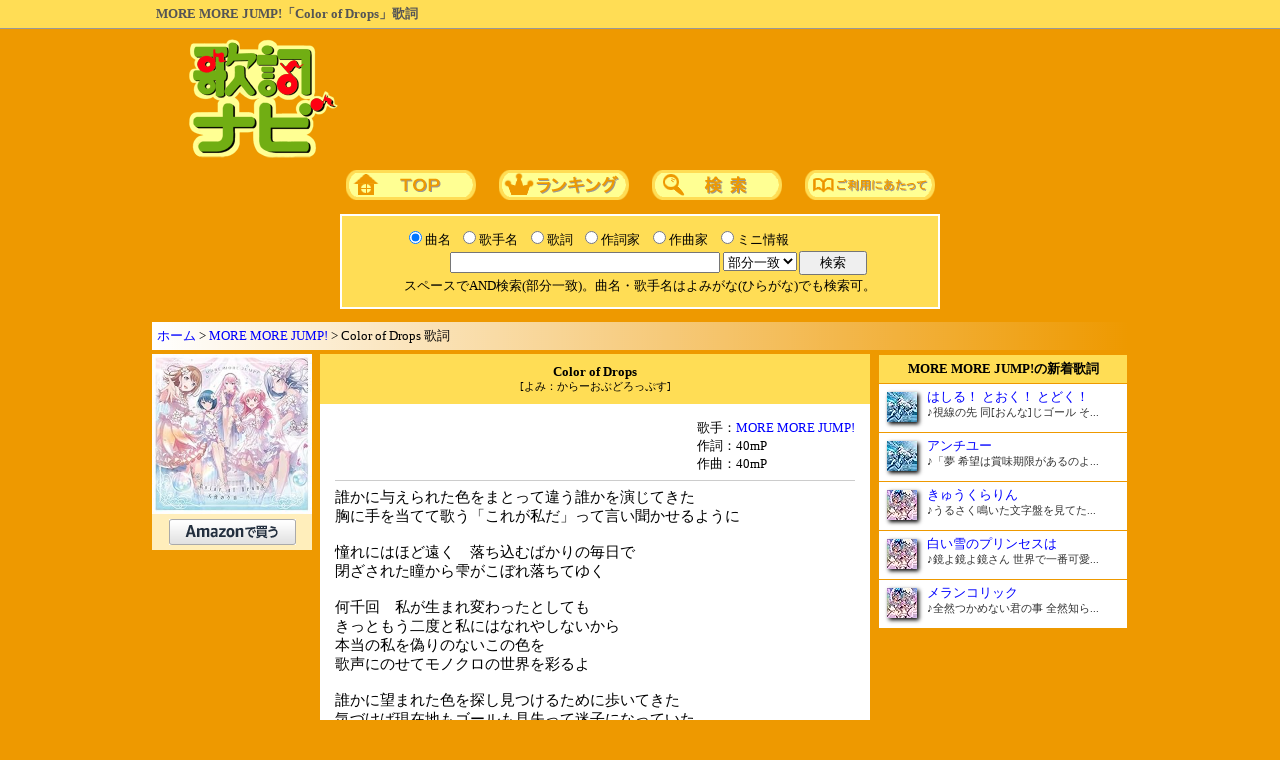

--- FILE ---
content_type: text/html; charset=Shift_JIS
request_url: https://kashinavi.com/song_view.html?143635
body_size: 5082
content:
<html>
<head>
<meta http-equiv="content-language" content="ja">
<meta http-equiv="Content-Type" content="text/html; charset=Shift_JIS">
<title>MORE MORE JUMP!「Color of Drops」歌詞</title>
<meta name="description" content="MORE MORE JUMP!「Color of Drops」の歌詞ページです。歌い出し「誰かに与えられた色をまとって違...」全文は歌詞ナビで。">
<meta name="viewport" content="width=1000, maximum-scale=1, user-scalable=1">
<meta http-equiv="content-style-type" content="text/css">
<meta http-equiv="content-script-type" content="text/javascript">

<style type="text/css">
@media print {
   .noprint { display: none !important; }
}
Body,tr,td{font-size:10pt; color:#000000;}
h1{font-size:1em; color:#555555; font-weight:bold; display:inline;}
h2{font-size:1em; color:#000000; font-weight:600; display:inline;}
h3,h4{font-size:1em; color:#000000; font-weight:600; display:inline;}
div.kashi{font-size:1.1em;}
A:visited{color:blue;}
A:link{color:blue;}
A:hover{color:red;}
A{text-decoration:none;}
a img{border-style:none;}
.span_sq{display:inline-block; text-align:center; padding:0px 5px; background:#FFFFFF; border:1px solid #999999; -webkit-border-radius:3px;}
</style>

<script type="application/ld+json">
{
"@context": "https://schema.org",
"@type": "BreadcrumbList",
"itemListElement": [{
"@type": "ListItem",
"position": 1,
"name": "ホーム",
"item": "https://kashinavi.com/"
},{
"@type": "ListItem",
"position": 2,
"name": "MORE MORE JUMP!",
"item": "https://kashinavi.com/artist.html?artist=4D4F5245204D4F5245204A554D5021"
},{
"@type": "ListItem",
"position": 3,
"name": "Color of Drops 歌詞",
"item": "https://kashinavi.com/song_view.html?143635"
}]
}
</script>
<script type="application/ld+json">
{
  "@context": "https://schema.org",
  "@type": "MusicRecording",
  "name": "Color of Drops",
  "byArtist": {
    "@type": "MusicGroup",
    "name": "MORE MORE JUMP!"
  },
  "url": "https://kashinavi.com/song_view.html?143635",
  "inLanguage": "ja",
  "publisher": {
    "@type": "Organization",
    "name": "歌詞ナビ",
    "url": "https://kashinavi.com/"
  }
}
</script>
</head>
<body style="margin:0px; user-select: none;" bgcolor="#EE9900" oncopy="return false;" onSelectStart="return false;" oncontextmenu="return false;">
<div style="background:#ffdd55; position:relative; padding:5px; margin-bottom:10px; border-bottom:1px solid #999; overflow: hidden;"><div style="width:968px; margin:0 auto; overflow:hidden;">
<h1>MORE MORE JUMP!「Color of Drops」歌詞</h1>
</div></div>

<center>


<table border=0 cellpadding=0 cellspacing=0>
<tr><td><a href="https://kashinavi.com/"><img src="/img/kashinavi.gif" alt="歌詞ナビ" width="152" height="121" border=0></a></td>
<td width="750" align=right>


<script async src="https://pagead2.googlesyndication.com/pagead/js/adsbygoogle.js?client=ca-pub-0634712899292918" crossorigin="anonymous"></script>
<!-- 歌詞ナビ 728×90 -->
<ins class="adsbygoogle"
     style="display:inline-block;width:728px;height:90px"
     data-ad-client="ca-pub-0634712899292918"
     data-ad-slot="7873043291"></ins>
<script>
     (adsbygoogle = window.adsbygoogle || []).push({});
</script>


</td>
</table>

<div id="nav">
<a href="https://kashinavi.com/"><img src="/img/bt_top.gif" width=130 height=30 alt="歌詞ナビTOPページ" style="margin:10px;"></a>
<a href="https://kashinavi.com/rank.html?rank=1"><img src="/img/bt_rank.gif" width=130 height=30 alt="ランキング" style="margin:10px;"></a>
<a href="https://kashinavi.com/#search"><img src="/img/bt_sc.gif" width=130 height=30 alt="詳細歌詞検索" style="margin:10px;"></a>
<a href="https://kashinavi.com/read_me.html"><img src="/img/bt_read.gif" width=130 height=30 alt="ご利用にあたって" style="margin:10px;"></a>
</div>

<form method="GET" ACTION="/search.php">
<table bgcolor="#FFFFFF" border=0 width=600 cellpadding=10>
<tr>

<td bgcolor="#FFDD55" nowrap align=center>

<table cellpadding=0 cellspacing=2 border=0>
<tr>
<td><input type="radio" name="r" value="kyoku" id="kyoku" checked><label for="kyoku" style="cursor:pointer;">曲名</label></td>
<td><input type="radio" name="r" value="kashu" id="kashu"><label for="kashu" style="cursor:pointer;">歌手名</label></td>
<td><input type="radio" name="r" value="kashi" id="kashi"><label for="kashi" style="cursor:pointer;">歌詞</label></td>
<td><input type="radio" name="r" value="sakushi" id="sakushi"><label for="sakushi" style="cursor:pointer;">作詞家</label></td>
<td><input type="radio" name="r" value="sakkyoku" id="sakkyoku"><label for="sakkyoku" style="cursor:pointer;">作曲家</label></td>
<td><input type="radio" name="r" value="info" id="info"><label for="info" style="cursor:pointer;">ミニ情報</label></td>
<td></td>
<tr>
<td colspan=6 nowrap align=right>
<input type="text" name="search" size="50" value="" style="width:270px;">
<select name="m">
<option value="bubun" selected>部分一致
<option value="front">前方一致
<option value="back">後方一致
<option value="full">完全一致
</select>
<input type="hidden" name="start" value="1">
</td>
<td><input type="submit" value="　検索　"></td>
<tr><td align=center colspan=7>
<font size=-1>スペースでAND検索(部分一致)。曲名・歌手名はよみがな(ひらがな)でも検索可。</font>
</td></table>

</td>
</table>

</form>


<p style="background:linear-gradient(to right, #fff, #e90);width:966px;text-align:left;padding:5px; margin:13px 0px 0px 0px; border:0px; border-style:outset;">
<a href="https://kashinavi.com/">ホーム</a> &gt; <a href="https://kashinavi.com/artist.html?artist=4D4F5245204D4F5245204A554D5021">MORE MORE JUMP!</a> &gt; Color of Drops 歌詞</p>

<table border=0 width=966 cellpadding=4 cellspacing=0><tr>

<td valign=top width=160>

<img style="margin-bottom:0px;" src="https://m.media-amazon.com/images/I/51AMLrtRCiL._SL240_.jpg" width="160" alt="Color of Drops / MORE MORE JUMP!"><div style="text-align:center; padding:5px; background:#FFEEBB; width:150px; margin-bottom:8px;"><a target="_blank" href="https://www.amazon.co.jp/gp/search?linkCode=xm2&SubscriptionId=AKIAJV3DIVSCMZ7FHITA&ie=UTF8&keywords=Color+of+Drops+MORE+MORE+JUMP%21&tag=kashinavi-22&creative=165953&camp=2025" rel="nofollow noopener noreferrer sponsored"><img src="/img/amazon127x26.png" width="127" height="26" alt="amazon検索"></a></div>

<div style="width:160px; margin-bottom:8px;">


<script async src="https://pagead2.googlesyndication.com/pagead/js/adsbygoogle.js?client=ca-pub-0634712899292918" crossorigin="anonymous"></script>
<!-- 歌詞ナビ,160x600 -->
<ins class="adsbygoogle"
     style="display:block"
     data-ad-client="ca-pub-0634712899292918"
     data-ad-slot="2060940386"
     data-ad-format="auto"
     data-full-width-responsive="true"></ins>
<script>
     (adsbygoogle = window.adsbygoogle || []).push({});
</script>


</div>

</td>

<td valign=top align=center width=550>
<div style="background:#FFDD55; padding:10px;"><h2>Color of Drops</h2><br><span style="font-size:0.8em;">[よみ：からーおぶどろっぷす]</span></div>

<table border=0 bgcolor="#FFFFFF" width=550 cellpadding=5 cellspacing=10 style="margin-bottom:8px;"><tr><td align=right>

<div style="text-align:right;"><div style="text-align:left; display: inline-block;">歌手：<a href="/artist.html?artist=4D4F5245204D4F5245204A554D5021" title="MORE MORE JUMP! 歌詞一覧">MORE MORE JUMP!</a><br>作詞：40mP<br>作曲：40mP
</div></div>


<hr color="#cccccc" noshade size=1>

<div align=left class="noprint" onSelectStart="return false;" oncontextmenu="return false;" style="user-select: none;">
<div class="kashi" oncopy="return false;" unselectable="on;">誰かに与えられた色をまとって違う誰かを演じてきた<br>胸に手を当てて歌う「これが私だ」って言い聞かせるように<br><br>憧れにはほど遠く　落ち込むばかりの毎日で<br>閉ざされた瞳から雫がこぼれ落ちてゆく<br><br>何千回　私が生まれ変わったとしても<br>きっともう二度と私にはなれやしないから<br>本当の私を偽りのないこの色を<br>歌声にのせてモノクロの世界を彩るよ<br><br>誰かに望まれた色を探し見つけるために歩いてきた<br>気づけば現在地もゴールも見失って迷子になっていた<br><br>無理やり笑顔作って　自分を騙すことばかり<br>青く澄んだ空から雫がこぼれ落ちてきた<br><br>何千回　私が光を浴びたとしても<br>嘘を重ねた色じゃ輝けないから<br>本当の私を偽りのないこの色を<br>強く抱きしめて雨上がりの虹を探しにゆくよ<br><br>不器用でつよがりで泣き虫で頼りなくて<br>でもそれもこれも全部　受け止めてゆくんだ<br><br>何千回　私が生まれ変わったとしても<br>きっともう二度と私にはなれやしないから<br>本当の私が偽りのないこの色が<br>誰かの心に届く日を信じて<br><br>何千回　何万回　冷たい雨が降っても<br>歌声にのせてモノクロの世界を鮮やかに彩るよ<br>私の色で</div>
</div>

<hr color="#cccccc" noshade size=1>


</td></table>

<table border=0 cellspacing=0 cellpadding=5 width=550 style="margin-bottom:8px;">
<tr><td bgcolor="#FFEEBB"><h3>MORE MORE JUMP!の人気歌詞</h3></td>
<tr><td bgcolor="#FFFFFF">
<div style="list-style:none; margin:0px; padding:2px;">
<span style="margin:0px 6px 0px 0px; display:inline-block; text-align: center; width: 1.5em; background-image: linear-gradient(to top left, #FFDD00, #DD8800, #EEAA00, #FFFF66, #EEBB00, #DDAA00, #BB7700); border: 1px solid #999999; -webkit-border-radius: 3px;">1</span><a href="/song_view.html?185274" title="MORE MORE JUMP!「悪役にキスシーンを」歌詞">悪役にキスシーンを</a><br>
<span style="margin:6px 6px 0px 0px; display:inline-block; text-align: center; width: 1.5em; background-image: linear-gradient(to top left, #BBBBBB, #CCCCCC, #FFFFFF, #AAAAAA, #CCCCCC); border: 1px solid #999999; -webkit-border-radius: 3px;">2</span><a href="/song_view.html?183191" title="MORE MORE JUMP!「キラー」歌詞">キラー</a><br>
<span style="margin:6px 6px 0px 0px; display:inline-block; text-align: center; width: 1.5em; background-image: linear-gradient(to top left, #DDCCAA, #BB7766, #FFDDBB, #BB7766, #CCBB99); border: 1px solid #999999; -webkit-border-radius: 3px;">3</span><a href="/song_view.html?176267" title="MORE MORE JUMP!「MOTTO!!!」歌詞">MOTTO!!!</a><br>
<span style="margin:6px 6px 0px 0px; display:inline-block; text-align: center; width: 1.5em; background:#FFFFFF; border: 1px solid #999999; -webkit-border-radius: 3px;">4</span><a href="/song_view.html?170439" title="MORE MORE JUMP!「はぐ」歌詞">はぐ</a><br>
<span style="margin:6px 6px 0px 0px; display:inline-block; text-align: center; width: 1.5em; background:#FFFFFF; border: 1px solid #999999; -webkit-border-radius: 3px;">5</span><a href="/song_view.html?185269" title="MORE MORE JUMP!「ポッピンキャンディ☆フィーバー！」歌詞">ポッピンキャンディ☆フィーバー！</a><br>
<span style="margin:6px 6px 0px 0px; display:inline-block; text-align: center; width: 1.5em; background:#FFFFFF; border: 1px solid #999999; -webkit-border-radius: 3px;">6</span><a href="/song_view.html?170440" title="MORE MORE JUMP!「チームメイト」歌詞">チームメイト</a><br>
<span style="margin:6px 6px 0px 0px; display:inline-block; text-align: center; width: 1.5em; background:#FFFFFF; border: 1px solid #999999; -webkit-border-radius: 3px;">7</span><a href="/song_view.html?145226" title="MORE MORE JUMP!「地球最後の告白を」歌詞">地球最後の告白を</a><br>
<span style="margin:6px 6px 0px 0px; display:inline-block; text-align: center; width: 1.5em; background:#FFFFFF; border: 1px solid #999999; -webkit-border-radius: 3px;">8</span><a href="/song_view.html?137940" title="MORE MORE JUMP!「モア！ジャンプ！モア！」歌詞">モア！ジャンプ！モア！</a><br>
<span style="margin:6px 6px 0px 0px; display:inline-block; text-align: center; width: 1.5em; background:#FFFFFF; border: 1px solid #999999; -webkit-border-radius: 3px;">9</span><a href="/song_view.html?160726" title="MORE MORE JUMP!「パラソルサイダー」歌詞">パラソルサイダー</a><br>
<span style="margin:6px 6px 0px 0px; display:inline-block; text-align: center; width: 1.5em; background:#FFFFFF; border: 1px solid #999999; -webkit-border-radius: 3px;">10</span><a href="/song_view.html?145235" title="MORE MORE JUMP!「ツギハギスタッカート」歌詞">ツギハギスタッカート</a><br>
</div>
</td>
<tr><td bgcolor="#FFEEBB" align=right><a href="/artist.html?artist=4D4F5245204D4F5245204A554D5021">MORE MORE JUMP!の歌詞一覧&#9654;</a></td>
</table>






<table border=0 width=550 bgcolor="#FFEEBB" cellspacing=5 style="margin-bottom:8px;">
<tr><td>
<div oncopy="if(this.contains(getSelection().getRangeAt(0).commonAncestorContainer))event.stopPropagation();">
このページのURL<br>
<INPUT size=50 readonly value="https://kashinavi.com/song_view.html?143635" type=text onclick="this.select();">

<hr color="#cccccc" noshade size=1>

リンク用タグ<br>
<TEXTAREA rows=3 cols=60 onclick="this.select()" readonly>&lt;a href=&quot;https://kashinavi.com/song_view.html?143635&quot;&gt;MORE MORE JUMP! Color of Drops 歌詞&lt;/a&gt;</TEXTAREA>
</div>
</td>
</table>


</td>

<td valign=top width=250 align=center>


<table cellpadding=5 cellspacing=1 border=0 width=250 style="margin-bottom:8px;">
<tr><td align=center bgcolor="#FFDD55">
<h3>MORE MORE JUMP!の新着歌詞</h3>
</td>

<tr><td bgcolor="#ffffff"><img style="float:left; margin:3px 10px 5px 3px; -webkit-box-shadow: 2px 2px 4px #000000; object-fit:cover;" src="https://m.media-amazon.com/images/I/51uzZADaaDL._SL30_.jpg" loading="lazy" decoding="async" width=30 height=30 alt=""><div style="font-size:0.95em; overflow:hidden;"><a href="/song_view.html?190148">はしる！ とおく！ とどく！<br><span style="font-size:0.85em; color:#333333">♪視線の先 同[おんな]じゴール そ...</span></a></div></td>
<tr><td bgcolor="#ffffff"><img style="float:left; margin:3px 10px 5px 3px; -webkit-box-shadow: 2px 2px 4px #000000; object-fit:cover;" src="https://m.media-amazon.com/images/I/51uzZADaaDL._SL30_.jpg" loading="lazy" decoding="async" width=30 height=30 alt=""><div style="font-size:0.95em; overflow:hidden;"><a href="/song_view.html?190147">アンチユー<br><span style="font-size:0.85em; color:#333333">♪「夢 希望は賞味期限があるのよ...</span></a></div></td>
<tr><td bgcolor="#ffffff"><img style="float:left; margin:3px 10px 5px 3px; -webkit-box-shadow: 2px 2px 4px #000000; object-fit:cover;" src="https://m.media-amazon.com/images/I/51rrroDrOGL._SL30_.jpg" loading="lazy" decoding="async" width=30 height=30 alt=""><div style="font-size:0.95em; overflow:hidden;"><a href="/song_view.html?185277">きゅうくらりん<br><span style="font-size:0.85em; color:#333333">♪うるさく鳴いた文字盤を見てた...</span></a></div></td>
<tr><td bgcolor="#ffffff"><img style="float:left; margin:3px 10px 5px 3px; -webkit-box-shadow: 2px 2px 4px #000000; object-fit:cover;" src="https://m.media-amazon.com/images/I/51rrroDrOGL._SL30_.jpg" loading="lazy" decoding="async" width=30 height=30 alt=""><div style="font-size:0.95em; overflow:hidden;"><a href="/song_view.html?185276">白い雪のプリンセスは<br><span style="font-size:0.85em; color:#333333">♪鏡よ鏡よ鏡さん 世界で一番可愛...</span></a></div></td>
<tr><td bgcolor="#ffffff"><img style="float:left; margin:3px 10px 5px 3px; -webkit-box-shadow: 2px 2px 4px #000000; object-fit:cover;" src="https://m.media-amazon.com/images/I/51rrroDrOGL._SL30_.jpg" loading="lazy" decoding="async" width=30 height=30 alt=""><div style="font-size:0.95em; overflow:hidden;"><a href="/song_view.html?185275">メランコリック<br><span style="font-size:0.85em; color:#333333">♪全然つかめない君の事 全然知ら...</span></a></div></td>
</table>

<div style="width:250px;">


<script async src="https://pagead2.googlesyndication.com/pagead/js/adsbygoogle.js?client=ca-pub-0634712899292918" crossorigin="anonymous"></script>
<!-- 歌詞ナビ レスポンシブ -->
<ins class="adsbygoogle"
     style="display:block"
     data-ad-client="ca-pub-0634712899292918"
     data-ad-slot="8662813303"
     data-ad-format="auto"
     data-full-width-responsive="true"></ins>
<script>
     (adsbygoogle = window.adsbygoogle || []).push({});
</script>


</div>

</td>
</table>




<div id="footer" style="width:964px;background:#FFDD55;padding:5px;margin:5px;border:1px; border-style:outset;">
<a href="https://kashinavi.com/">ホーム</a>｜<a href="https://kashinavi.com/rank.html?rank=1">ランキング</a>｜<a href="https://kashinavi.com/#search">詳細歌詞検索</a>｜<a href="https://kashinavi.com/read_me.html">ご利用にあたって</a>
</div>

<div style="color:white;">著作権法等の理由により、歌詞の印刷・コピー・複製を禁止しております。</div>
<p style="margin-top:0; color:white;">JASRAC許諾番号：9008177008Y38026　NexTone許諾番号：ID000003176</p>
<p style="margin:0; color:white;">Copyright (C) 2005-2026 SANDY NET SYSTEM CO.,LTD. All Rights Reserved.</p>

</center>


</body>
</html>

--- FILE ---
content_type: text/html; charset=utf-8
request_url: https://www.google.com/recaptcha/api2/aframe
body_size: 268
content:
<!DOCTYPE HTML><html><head><meta http-equiv="content-type" content="text/html; charset=UTF-8"></head><body><script nonce="R4BTzgG-gC6yOjnF-kc1zQ">/** Anti-fraud and anti-abuse applications only. See google.com/recaptcha */ try{var clients={'sodar':'https://pagead2.googlesyndication.com/pagead/sodar?'};window.addEventListener("message",function(a){try{if(a.source===window.parent){var b=JSON.parse(a.data);var c=clients[b['id']];if(c){var d=document.createElement('img');d.src=c+b['params']+'&rc='+(localStorage.getItem("rc::a")?sessionStorage.getItem("rc::b"):"");window.document.body.appendChild(d);sessionStorage.setItem("rc::e",parseInt(sessionStorage.getItem("rc::e")||0)+1);localStorage.setItem("rc::h",'1769121056889');}}}catch(b){}});window.parent.postMessage("_grecaptcha_ready", "*");}catch(b){}</script></body></html>